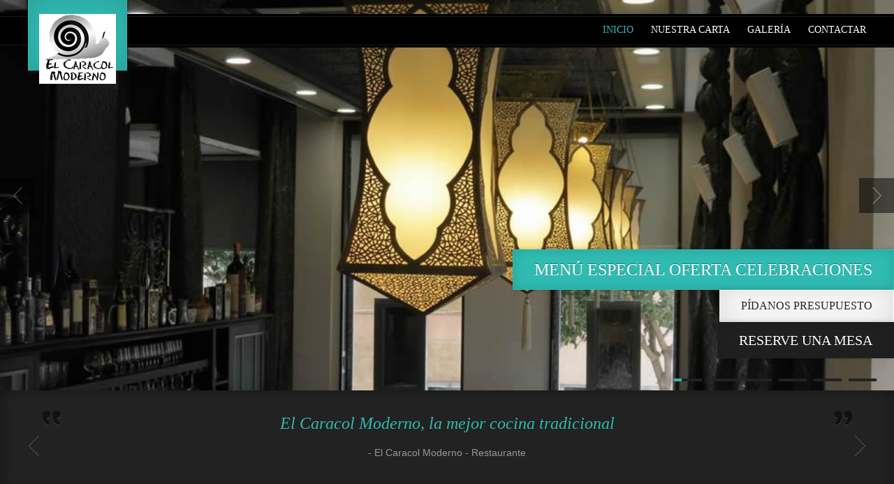

--- FILE ---
content_type: text/html; charset=UTF-8
request_url: https://caracolmoderno.com/
body_size: 2947
content:
<!doctype html>
<html>

<head>

	<html class="no-js" dir="ltr" lang="es"> 

	<meta http-equiv="content-type" content="text/html;charset=UTF-8">
	<title>El Caracol Moderno &lsaquo; Restaurante</title>
	<meta name="viewport" content="width=device-width, initial-scale=1.0">
	<meta name="keywords" content="caracol, moderno, caracolmoderno, melilla, restaurante, carnes, pescados, arabe, comida" />
    <meta name="description" content="Restaurante Caracol Moderno" />
	<meta name="author" content="EstilosMac">
	
	<!--[if lt IE 9]>
      <script src="js/html5shiv.js"></script>
    <![endif]-->

	<link href="css/grid.css" rel="stylesheet" type="text/css">
	<link href="css/base.css" rel="stylesheet" type="text/css">
	<link href="css/adv.css" rel="stylesheet" type="text/css">
	<link href="css/fwslider.css" rel="stylesheet" type="text/css">
	<link href="css/responsive-carousel.css" rel="stylesheet" type="text/css">
	<link href="css/responsive-carousel.slide.css" rel="stylesheet" type="text/css">
	<link rel="shortcut icon" href="favicon.ico" />
	<!-- Google Fonts -->
	<link href='http://fonts.googleapis.com/css?family=PT+Sans:400,700' rel='stylesheet' type='text/css'>
	<link href='http://fonts.googleapis.com/css?family=PT+Serif:400,400italic' rel='stylesheet' type='text/css'>
	<link href='http://fonts.googleapis.com/css?family=Playfair+Display+SC' rel='stylesheet' type='text/css'>

    <script src="ajax.googleapis.com/ajax/libs/jquery/1.8.2/jquery.min.js"></script>
    <script src="ajax.googleapis.com/ajax/libs/jqueryui/1.9.1/jquery-ui.min.js"></script>
    <script src="js/css3-mediaqueries.js"></script>
    <script src="js/fwslider.js"></script>
	<script src="js/responsive-carousel.js"></script>
	<script src="js/responsive-carousel.touch.js"></script>
	<script src="js/responsive-carousel.drag.js"></script>
	<script src="js/responsive-carousel.autoplay.js"></script>
	<script src="js/settings-home.js"></script>

	<!-- contraseña --
<script>

pass1="caracol";
password=prompt('Necesitas autorización para continuar.');

if (password==pass1) {alert('La contraseña es correcta.')}
else {alert('Contraseña incorrecta.'); window.location="http://estilosmac.com/"}

</script>
<!-- fin de contraseña -->
	
</head>

<body class="home">

	<header>
	
		<div class="nav-bar">
			<div class="nav-inside">
			</div>
		</div>
		
						﻿<div class="wrapper">
		
			<!-- ******** LOGO START ******** -->
			<div class="logo">
				<img src="images/logos/caracol2.png">
				
				<a href="index.php"></a>
			</div>
			<!-- ******** LOGO END ******** -->
		
			<!-- ******** NAVIGATION START ******** -->
			<nav class="main">
				<ul>
					<li class="active"><a href="index.php">Inicio</a></li>
					<li><a href="#">Nuestra Carta</a>
						<ul>
							<li><a href="sopasyentrantes.php">Sopas &amp; Entrantes</a></li>
							<li><a href="aperitivos.php">Aperitivos</a></li>
							<li><a href="especialidadesarabes.php">Especialidades Árabes</a></li>
							<li><a href="platosprincipales.php">Platos Principales</a></li>
							<li><a href="postres.php">Postres</a></li>
						</ul>
					</li>
					<li><a href="galeria.php">Galería</a></li>
					<li><a href="contactar.php">Contactar</a></li>
				</ul>
			</nav>
			
			<button class="nav-trigger">Navegación</button>
			
			<!-- ******** NAVIGATION END ******** -->
		
		</div>
		<!-- ******** FULL WIDTH SLIDER START ******** -->
		<div id="fwslider">
			<div class="slider_container">
	
				<div class="slide"> 
					<img src="imagenes/slider/caracol_1.jpg" />
					<div class="slide_content">
						<div class="slide_content_wrap">
							<h4 class="title">Menú Especial Oferta Celebraciones</h4>
							<p class="description">Pídanos presupuesto</p>
							<a class="readmore" href="contactar.php">Reserve una Mesa</a>
						</div>
					</div>
				</div>

				<div class="slide"> 
					<img src="imagenes/slider/caracol_2.jpg" />
					<div class="slide_content">
						<div class="slide_content_wrap">
							<h4 class="title">Cena romántica para dos</h4>
							<p class="description">Le sorprenderemos</p>
							<a class="readmore" href="contactar.php">Reserve una Mesa</a>
						</div>
					</div>
				</div>
						
				<div class="slide"> 
					<img src="imagenes/slider/caracol_3.jpg" />
					<div class="slide_content">
						<div class="slide_content_wrap">
							<h4 class="title">Comidas de Empresas </h4>
							<p class="description">Nos adaptamos a su presupuesto</p>
							<a class="readmore" href="contactar.php">Reserve una Mesa</a>
						</div>
					</div>
				</div>
				
				<div class="slide"> 
					<img src="imagenes/slider/caracol_4.jpg" />
					<div class="slide_content">
						<div class="slide_content_wrap">
							<h4 class="title">Menú Especial Oferta Celebraciones</h4>
							<p class="description">Pídanos presupuesto</p>
							<a class="readmore" href="contactar.php">Reserve una Mesa</a>
						</div>
					</div>
				</div>

				<div class="slide"> 
					<img src="imagenes/slider/caracol_5.jpg" />
					<div class="slide_content">
						<div class="slide_content_wrap">
							<h4 class="title">Cena romántica para dos</h4>
							<p class="description">Le sorprenderemos</p>
							<a class="readmore" href="contactar.php">Reserve una Mesa</a>
						</div>
					</div>
				</div>
						
				<div class="slide"> 
					<img src="imagenes/slider/caracol_6.jpg" />
					<div class="slide_content">
						<div class="slide_content_wrap">
							<h4 class="title">Comidas de Empresas </h4>
							<p class="description">Nos adaptamos a su presupuesto</p>
							<a class="readmore" href="contactar.php">Reserve una Mesa</a>
						</div>
					</div>
				</div>
				
				

			</div>
			<div class="timers"></div>
			<div class="slidePrev"><span></span></div>
			<div class="slideNext"><span></span></div>
		</div> 
		<!-- ******** FULL WIDTH SLIDER END ******** -->

	</header>
	
	<!-- ******** REVIEWS START ******** -->
	<section class="reviews">
		<div class="wrapper">
			<div class="carousel" data-transition="slide">
				<div>
					<blockquote>El Caracol Moderno, la mejor cocina tradicional</blockquote>
					<p>- El Caracol Moderno - Restaurante</p>
				</div>
				<div>
					<blockquote>Si quieres probar comida tradicional árabe en Melilla este es el sitio ideal. 
				  Tenemos todo tipo de comidas, pescados y carnes, nuestra especialidad es la comida árabe.</blockquote>
					<p>- El Caracol Moderno - Restaurante</p>
				</div>
				<div>
					<blockquote>Es el sitio al que siempre debes traer a tus amigos que deseen probar este tipo de especialidades.</blockquote>
					<p>- El Caracol Moderno - Restaurante</p>
				</div>
			</div>
		</div>
	</section>
	<!-- ******** REVIEWS END ******** -->
	
	<article class="wrapper">
	
	<!-- ******** HIGHLIGHT START ******** -->
		<div class="row">
		
			<div class="span3">
				<div class="padding center">
					<p><img src="images/icon-food.png" alt="Excellent Food" /></p>
					<h3>Bienvenidos</h3>
					<p>Disfruta de nuestros reservados para eventos, cenas de empresas, familiares, cenas romanticas...</p>
				</div>
			</div>
			
			<hr class="line">

			<div class="span3">
				<div class="padding center">
					<p><img src="images/icon-wine.png" alt="Fantastic Wine" /></p>
					<h3><a href="contactar.php">Llámanos y haz tu Reserva</a></h3>
					<p>Haz tu reserva mediante nuestro formulario o llamandonos directamente al 952 67 53 16</p>
				</div>
			</div>
			
			<hr class="line">

			<div class="span3">
				<div class="padding center">
					<p><img src="images/icon-staff.png" alt="Friendly Staff" /></p>
					<h3>Un Lujo a su alcance</h3>
					<p>Infinidad de platos de la máxima calidad. Pescados, mariscos y carnes del día 
						y una amplia carta de postres.</p>
				</div>
			</div>
			
			<hr class="line">

			<div class="span3">
				<div class="padding center">
					<p><img src="images/icon-location.png" alt="Great Location" /></p>
					<h3>Donde Estamos</h3>
					<p>Visítanos, estamos en la Calle de Poeta Salvador Rueda nº 1
						 Teléfono de Reservas 952 67 53 16</p>
				</div>
			</div>
			
		</div>
	<!-- ******** HIGHLIGHT END ******** -->
		
		<div class="row">
			<div class="span12">
				<hr>
			</div>
		</div>
		
	<!-- ******** BLOG START ******** -->
		<div class="row blog">

			<div class="span4">
				<div class="padding center">
					<p><img src="images/photo-dessert.png" alt="Dessert" class="round" /></p>
					<h3><a href="postres.php">Postres</a></h3>
					<h6>El Caracol Moderno - Restaurante</h6>
					<p>En las culturas de todo el mundo, el postre es un plato que normalmente se toma
					al final de una comida, por lo general consiste en alimentos dulces.</p>
				</div>
			</div>
			
			<hr class="line">

			<div class="span4">
				<div class="padding center">
					<p><img src="images/photo-steak.png" alt="Steak" class="round" /></p>
					<h3><a href="platosprincipales.php">Platos Principales</a></h3>
					<h6>El Caracol Moderno - Restaurante</h6>
					<p>Un plato principal es el plato principal en funciones o una comida que consiste
					en varios platos. Por lo general, sigue a los entrantes</p>
				</div>
			</div>

			<hr class="line">

			<div class="span4">
				<div class="padding center">
					<p><img src="images/photo-tomatoes.png" alt="Tomatoes" class="round" /></p>
					<h3><a href="aperitivos.php">Aperitivos</a></h3>
					<h6>El Caracol Moderno - Restaurante</h6>
					<p>Un aperitivo es un plato de primero a pequeña escala de una comida en
					general, por lo general ensaladas o entrantes</p>
				</div>
			</div>

		</div>
	<!-- ******** BLOG END ******** -->
	
	</article>
	
						<footer>
	
		<section class="prefooter">
	
			<div class="row wrapper">
	
				<div class="span4">
					<div class="padding">
						<h3>Donde Estamos</h3>
						
						<address>
							<p>Restaurante El Caracol Moderno<br>
							c/ Poeta Salvador Rueda nº 1</p>
							<p>Teléfono: <a href="tel: +34 952 67 53 16">+ 34 952 67 53 16</a><br>
							Melilla, 52006</p>
						</address>
						
					</div>
				</div>
				
				<hr>
	
				<div class="span4">
					<div class="padding">
						<h3>El Caracol Moderno</h3>
						<!-- Start of Flickr Badge -->
						<div id="flickr_badge_uber_wrapper">
							<p>Inagurado oficialmente el nuevo restaurante 'Caracol Moderno', que sigue ubicándose en el barrio del Hipódromo junto al antiguo local, y que presenta una instalaciones impresionantes. </p>
						</div>
						<!-- End of Flickr Badge -->

					</div>
				</div>
				
				<hr>
	
				<div class="span4">
					<div class="padding">
						<h3>Horario</h3>
						<ul>
							<li><span>Lunes:</span> Cerrado Excepto Festivos y Vísperas</li>
							<li><span>Martes:</span> 13:00 PM - 17:00 PM * 21.00 PM - 01 AM</li>
							<li><span>Miércoles:</span> 13:00 PM - 17:00 PM * 21.00 PM - 01 AM</li>
							<li><span>Jueves:</span> 13:00 PM - 17:00 PM * 21.00 PM - 01 AM</li>
							<li><span>Viernes:</span> 13:00 PM - 17:00 PM * 21.00 PM - 01 AM</li>
							<li><span>Sábados:</span> 13:00 PM - 17:00 PM * 21.00 PM - 01 AM</li>
							<li><span>Domingos:</span> 13:00 PM - 17:00 PM * 21.00 PM - 01 AM</li>
						</ul>
					</div>
				</div>
	
			</div>
			
		</section>
		
		<section class="credits">
			
			<div class="row wrapper">
	
				<div class="span12 center">
					Copyright &copy; 2012 - El Caracol Moderno. Diseño Web <a href="http://www.estilosmac.com" title="WordPress">EstilosMac</a>
				</div>
	
			</div>
			
		</section>
	
	</footer>
	
	<button class="back-to-top">^</button>	
</body>

</html>


--- FILE ---
content_type: text/css
request_url: https://caracolmoderno.com/css/grid.css
body_size: 325
content:
/* Author: Marcin Banaszek */

.row:before, .row:after {
	content: "";
	display: table;
	line-height: 0;
}

.row:after {
	clear: both;
}

.row {
	margin-bottom: 20px;
	width:960px;
}

.span1, .span2, .span3, .span4, .span5, .span6, .span7, .span8, .span9, .span10, .span11, .span12 {
	float: left;
	margin: 0 10px;
}

.span1 {width: 60px;}
.span2 {width: 140px;}
.span3 {width: 220px;}
.span4 {width: 300px;}
.span5 {width: 380px;}
.span6 {width: 460px;}
.span7 {width: 540px;}
.span8 {width: 620px;}
.span9 {width: 700px;}
.span10 {width: 780px;}
.span11 {width: 860px;}
.span12 {width: 940px;}

.wrapper {
	margin: 0 auto;
	position: relative;
	width: 960px;
}

@media (min-width: 1220px) {
	.row {margin-bottom: 30px; width:1200px;}
	.span1, .span2, .span3, .span4, .span5, .span6, .span7, .span8, .span9, .span10, .span11, .span12 {margin: 0 15px;}
	.span1 {width: 70px;}
	.span2 {width: 170px;}
	.span3 {width: 270px;}
	.span4 {width: 370px;}
	.span5 {width: 470px;}
	.span6 {width: 570px;}
	.span7 {width: 670px;}
	.span8 {width: 770px;}
	.span9 {width: 870px;}
	.span10 {width: 970px;}
	.span11 {width: 1070px;}
	.span12 {width: 1170px;}
	.wrapper {width: 1200px;}
}

@media (max-width: 979px) {
	.row {margin-bottom: 10px; width:720px;}
	.span1, .span2, .span3, .span4, .span5, .span6, .span7, .span8, .span9, .span10, .span11, .span12 {margin: 0 5px;}
	.span1 {width: 50px;}
	.span2 {width: 110px;}
	.span3 {width: 170px;}
	.span4 {width: 230px;}
	.span5 {width: 290px;}
	.span6 {width: 350px;}
	.span7 {width: 410px;}
	.span8 {width: 470px;}
	.span9 {width: 530px;}
	.span10 {width: 590px;}
	.span11 {width: 650px;}
	.span12 {width: 710px;}
	.wrapper {width: 720px;}
}

@media (max-width: 767px) {
	.row {margin-bottom: 20px; width:100%;}
	.span1, .span2, .span3, .span4, .span5, .span6, .span7, .span8, .span9, .span10, .span11, .span12 { display: block; float: none; margin: 10px; width: auto;}
	.wrapper {width: 100%;}
}

--- FILE ---
content_type: text/css
request_url: https://caracolmoderno.com/css/base.css
body_size: 620
content:
/* Author: Marcin Banaszek */

* {
	background: none;
	border: 0;
	line-height: 1.5em;
	list-style: none;
	margin: 0;
	padding: 0;
}

body {
	background: #fff;
	color: #999;
	font-family: "PT Sans", Arial, Helvetica, sans-serif;
	font-size: 14px;
	margin-top:-22px;
}

p {
	margin: 1em 0;
}

img {
	max-width: 100%;
}

img.round {
	border-radius: 3px;
}

hr {
	background: url(../images/ribbon.png) no-repeat center center;
	height: 20px;
}

.center {
	text-align: center;
}

.right {
	text-align: right;
}

header,
footer,
article,
address,
aside,
section {
	display: block;
}

article {
	padding-bottom: 30px;
}

address {
	font-style: normal;
}

blockquote {
	background: url(../images/blockquote-left.png) no-repeat left top, url(../images/blockquote-right.png) no-repeat right top;
	color: #2fbbb2;
	display: block;
	font-family: "PT Serif", Georgia, "Times New Roman", Times, serif;
	font-size: 24px;
	font-style: italic;
	margin: 0 20px;
	padding: 0 50px;
	text-align: center;
}

/* HEADERS
-------------------------------------------------------------------------------------------------------------------*/

h1,h2,h3,h4,h5,h6 {
	font-weight: normal;
	margin: 1em 0;
}

h1 {
	color: #222;
	font-family: "PT Serif", Georgia, "Times New Roman", Times, serif;
	font-size: 214%;
	text-transform: uppercase;
}

h2 {
	color: #222;
	font-family: "PT Serif", Georgia, "Times New Roman", Times, serif;
	font-size: 143%;
	text-transform: uppercase;
}

h3 {
	color: #2fbbb2;
	font-size: 128%;
}

h4 {
	color: #2fbbb2;
	font-size: 114%;
}

h5 {
	color: #2fbbb2;
	font-size: 100%;
}

h6 {
	color: #ccc;
	font-size: 100%;
}

/* LINKS
-------------------------------------------------------------------------------------------------------------------*/

a {
	color: #2fbbb2;
	text-decoration: none;
}

a:hover {
	text-decoration: underline;
}

/* TABLES
-------------------------------------------------------------------------------------------------------------------*/

table {
	border-collapse: collapse;
	margin: 1em 0;
	width: 100%;
}

th, td {
	border: 1px solid #ddd;
	padding: 10px;
}

th {
	background: #222;
	color: #fff;
	text-align: left;
}

tr.odd td {
	background: #f4f4f4;
}

/* LISTS
-------------------------------------------------------------------------------------------------------------------*/

ol, ul, dl {
	margin: 1em 0 1em 20px;
}

ol li {
	list-style: decimal;
	list-style-position: outside;
	margin-left: 20px;
}

ul li {
	background:url(../images/bullet.gif) no-repeat left 6px;
	padding-left: 20px;
}

dt {
	color: #222;
}

dd {
	margin: 0 0 20px 20px;
}

--- FILE ---
content_type: text/css
request_url: https://caracolmoderno.com/css/adv.css
body_size: 2865
content:
.padding {
	padding: 0 10px;
}

hr.line {
	display: none;
}

/* FORM STYLES
-------------------------------------------------------------------------------------------------------------------*/

input[type=text],
input[type=email],
input[type=password],
input[type=date],
input[type=datetime],
textarea {
	background: #fff;
	border: 1px solid #ddd;
	border-radius: 3px;
	box-shadow: inset 0 2px rgba(0,0,0,0.05);
	color: #222;
	font-family: "PT Sans", Verdana, Geneva, sans-serif;
	font-size: 14px;
	padding-bottom: 10px;
	padding-left: 2%;
	padding-right: 2%;
	padding-top: 10px;
	width: 96%;
}

textarea {
	height: 100px;
	padding-left: 1%;
	padding-right: 1%;
	width: 98%;
}

input[type=date],
input[type=datetime] {
	background: #fff url(../images/calendar.png) no-repeat right center;
	cursor: pointer;
}

a.button,
input[type=submit] {
	background: #44c2b9; /* Old browsers */
	background: -moz-linear-gradient(top,  #44c2b9 0%, #2ba9a1 100%); /* FF3.6+ */
	background: -webkit-gradient(linear, left top, left bottom, color-stop(0%,#44c2b9), color-stop(100%,#2ba9a1)); /* Chrome,Safari4+ */
	background: -webkit-linear-gradient(top,  #44c2b9 0%,#2ba9a1 100%); /* Chrome10+,Safari5.1+ */
	background: -o-linear-gradient(top,  #44c2b9 0%,#2ba9a1 100%); /* Opera 11.10+ */
	background: -ms-linear-gradient(top,  #44c2b9 0%,#2ba9a1 100%); /* IE10+ */
	background: linear-gradient(to bottom,  #44c2b9 0%,#2ba9a1 100%); /* W3C */
	filter: progid:DXImageTransform.Microsoft.gradient( startColorstr='#44c2b9', endColorstr='#2ba9a1',GradientType=0 ); /* IE6-9 */
	border: 1px solid #2fbbb2;
	border-radius: 3px;
	color: #fff;
	cursor: pointer;
	display: inline-block;
	font-family: "PT Sans", Verdana, Geneva, sans-serif;
	font-size: 14px;
	padding: 5px 20px;
	text-shadow: 0 -1px 0 rgba(0,0,0,0.2);
	*zoom: 1;
}

a.button:hover,
input[type=submit]:hover {
	background: #2ba9a1; /* Old browsers */
	background: -moz-linear-gradient(top,  #2ba9a1 0%, #44c2b9 100%); /* FF3.6+ */
	background: -webkit-gradient(linear, left top, left bottom, color-stop(0%,#2ba9a1), color-stop(100%,#44c2b9)); /* Chrome,Safari4+ */
	background: -webkit-linear-gradient(top,  #2ba9a1 0%,#44c2b9 100%); /* Chrome10+,Safari5.1+ */
	background: -o-linear-gradient(top,  #2ba9a1 0%,#44c2b9 100%); /* Opera 11.10+ */
	background: -ms-linear-gradient(top,  #2ba9a1 0%,#44c2b9 100%); /* IE10+ */
	background: linear-gradient(to bottom,  #2ba9a1 0%,#44c2b9 100%); /* W3C */
	filter: progid:DXImageTransform.Microsoft.gradient( startColorstr='#2ba9a1', endColorstr='#44c2b9',GradientType=0 ); /* IE6-9 */
	text-decoration: none;
}

.placeholder {
	color: #aaa;
}

/* TABLES
-------------------------------------------------------------------------------------------------------------------*/

.horizontal-borders th,
.horizontal-borders td {
	border-left: 0;
	border-right: 0;
}

.no-borders th,
.no-borders td {
	border: 0;
}

/* BLOG
-------------------------------------------------------------------------------------------------------------------*/

.blog h3 {
	margin-bottom: 0;
}

.blog h6 {
	margin-top: 0;
}

.comment {
	border-top: 1px dotted #ddd;
	padding: 30px 0 0;
}

.comment h3 {
	margin: 0;
}

.comment h6 {
	margin-top: 0;
}

.comment a.button {
	float: right;
}

/* NAVIGATION
-------------------------------------------------------------------------------------------------------------------*/

.nav-bar {
	background:transparent;
	background: #000;
	filter:progid:DXImageTransform.Microsoft.gradient(startColorstr=#7f000000,endColorstr=#7f000000);
	padding: 3px 0;
	position: absolute;
	top: 20px;
	width: 100%;
	z-index: 1000;
	zoom: 1;
}

.nav-inside {
	border-bottom: 1px solid rgba(255,255,255,0.1);
	border-top: 1px solid rgba(255,255,255,0.1);
	height: 40px;
	width: 100%;
}

nav.main {
	display: block;
	font-family: "PT Serif", Georgia, "Times New Roman", Times, serif;
	font-size: 14px;
	position: absolute;
	right: 0;
	text-transform: uppercase;
	top: 20px;
	z-index: 2000;
}

nav.main ul {
	float: right;
	margin: 0;
}

nav.main ul li {
	background: none;
	float: left;
	margin: 0 0 0 25px;
	padding: 0;
	position: relative;
}

nav.main ul li a {
	color: #fff;
	display: block;
	padding: 13px 0;
	text-shadow: 0 1px 0 rgba(0,0,0,0.3);
}

nav.main ul li a:hover,
nav.main ul li.active a {
	color: #2fbbb2;
	text-decoration: none;
}

.nav-trigger {
	background: rgba(0,0,0,0.05) url(../images/menu.gif) no-repeat 10px 10px;
	border: 0;
	border-radius: 3px;
	cursor: pointer;
	display: none;
	height: 35px;
	padding: 10px;
	position: absolute;
	right: 20px;
	text-indent: -9999px;
	top: 20px;
	width: 40px;
	z-index: 2000;
}

/* DROPDOWN NAVIGATION
-------------------------------------------------------------------------------------------------------------------*/

nav.main ul li ul {
	background: #44c2b9; /* Old browsers */
	background: -moz-linear-gradient(top,  #44c2b9 0%, #2ba9a1 100%); /* FF3.6+ */
	background: -webkit-gradient(linear, left top, left bottom, color-stop(0%,#44c2b9), color-stop(100%,#2ba9a1)); /* Chrome,Safari4+ */
	background: -webkit-linear-gradient(top,  #44c2b9 0%,#2ba9a1 100%); /* Chrome10+,Safari5.1+ */
	background: -o-linear-gradient(top,  #44c2b9 0%,#2ba9a1 100%); /* Opera 11.10+ */
	background: -ms-linear-gradient(top,  #44c2b9 0%,#2ba9a1 100%); /* IE10+ */
	background: linear-gradient(to bottom,  #44c2b9 0%,#2ba9a1 100%); /* W3C */
	filter: progid:DXImageTransform.Microsoft.gradient( startColorstr='#44c2b9', endColorstr='#2ba9a1',GradientType=0 ); /* IE6-9 */
	border: 0;
	border-radius: 3px;
	box-shadow: 0 2px 5px rgba(0,0,0,0.2);
	display: none;
	left: -20px;
	position: absolute;
	top: 90%;
	width: 200px;
}

nav.main ul li ul li {
	margin: 0;
	width: 100%;
}

nav.main ul li ul li a,
nav.main ul li.active ul li a {
	border-bottom: 1px solid rgba(255,255,255,0.2);
	color: #fff;
	font-family: "PT Sans", Arial, Helvetica, sans-serif;
	padding: 10px 20px;
	text-transform: none;
}

nav.main ul li ul li.last a {
	border: 0;
}

nav.main ul li ul li a:hover,
nav.main ul li ul li.active a {
	background: rgba(0,0,0,0.1);
	color: #fff;
}

nav.main ul li ul li ul {
	left: 100%;
	top: 0%;
}

/* LOGO
-------------------------------------------------------------------------------------------------------------------*/

.logo {
    background:#2fbbb2;
	border:1px solid #2fbbb2;
	box-shadow: 0 0 5px rgba(0,0,0,0.2), inset 0 0 40px rgba(0,0,0,0.15);
	padding: 20px 0;
	left: 0;
	position: absolute;
	text-align: center;
	top: 0px;
	width: 140px;
	height: 60px;
	z-index: 2000;
}

.logo h2 {
	color: #fff;
	font-family: 'Playfair Display SC', serif;
	font-size: 28px;
	fon 28px;
	margin: 0;
	text-shadow: 0 -1px 0 rgba(0,0,0,0.4);
}

.logo p {
	color: #034742;
	font-size: 10px;
	margin: 0 0 10px 0;
	text-shadow: 0 1px 0 rgba(255,255,255,0.4);
	text-transform: uppercase;
}

.logo a {
	display: block;
	height: 100%;
	left: 0;
	position: absolute;
	top: 0;
	width: 140px;
}

/* REVIEWS
-------------------------------------------------------------------------------------------------------------------*/

.reviews {
	background: #222;
	box-shadow:inset 0 0 20px rgba(0,0,0,0.4);
	margin: -3px 0 30px;
	padding: 30px 0;
	text-align: center;
}

.reviews div {
	background: #222;
}

.reviews blockquote {
	background: url(../images/review-left.png) no-repeat left top, url(../images/review-right.png) no-repeat right top;
	color: #2fbbb2;
	display: block;
	font-family: "PT Serif", Georgia, "Times New Roman", Times, serif;
	font-size: 24px;
	font-style: italic;
	margin: 0 20px;
	padding: 0 50px;
}

.customer-reviews h3 {
	font-family: "PT Serif", Georgia, "Times New Roman", Times, serif;
	font-size: 18px;
	font-style: italic;
	margin-top: 0;
}

.customer-reviews .review {
	color: #222;
	font-family: "PT Serif", Georgia, "Times New Roman", Times, serif;
	font-style: italic;
}

.customer-reviews .stars {
	float: right;
	margin-left: 20px;
}

/* MENU TABLES
-------------------------------------------------------------------------------------------------------------------*/

.menu td {
	border: 0;
	border-bottom: 1px dotted #ddd;
	padding: 10px;
}

.menu span {
	color: #222;
	font-size: 18px;
}

.menu .price {
	color: #2fbbb2;
	font-size: 18px;
	text-align: right;
	white-space: nowrap;
}

/* BLOG
-------------------------------------------------------------------------------------------------------------------*/

.post h2 {
	margin: 0;
}

.post h6 {
	margin-top: 0;
}

.paging a {
	display: inline-block;
	*zoom: 1;
}
.paging ul {
	margin: 0;
}

.paging li {
	background: none;
	display: inline;
	margin: 0;
	padding: 3px 10px;
}

.title {
	margin-bottom: 0;
}

.subtitle {
	margin-top: 0;
}

/* BLOG DROPDOWNS
-------------------------------------------------------------------------------------------------------------------*/

.blog-nav {
	float: right;
	margin-top: 5px;
}

.blog-nav li {
	background: none;
	float: left;
	margin: 0 0 0 20px;
	padding: 0;
	position: relative;
}

.blog-nav li a {
	background: url(../images/arrow-down.gif) no-repeat right center;
	display: block;
	padding: 10px 12px 10px 0;
}

.blog-nav li ul {
	background: #222; /* Old browsers */
	background: -moz-linear-gradient(top,  #1b1b1b 0%, #292929 100%); /* FF3.6+ */
	background: -webkit-gradient(linear, left top, left bottom, color-stop(0%,#1b1b1b), color-stop(100%,#292929)); /* Chrome,Safari4+ */
	background: -webkit-linear-gradient(top,  #1b1b1b 0%,#292929 100%); /* Chrome10+,Safari5.1+ */
	background: -o-linear-gradient(top,  #1b1b1b 0%,#292929 100%); /* Opera 11.10+ */
	background: -ms-linear-gradient(top,  #1b1b1b 0%,#292929 100%); /* IE10+ */
	background: linear-gradient(to bottom,  #1b1b1b 0%,#2ba9a1 100%); /* W3C */
	filter: progid:DXImageTransform.Microsoft.gradient( startColorstr='#1b1b1b', endColorstr='#292929',GradientType=0 ); /* IE6-9 */
	border: 0;
	border-radius: 3px;
	box-shadow: 0 2px 5px rgba(0,0,0,0.2);
	display: none;
	margin: 0;
	right: 0px;
	position: absolute;
	top: 90%;
	width: 200px;
	z-index: 1000;
}

.blog-nav li ul li {
	margin: 0;
	width: 100%;
}

.blog-nav li ul li a,
.blog-nav li.active ul li a {
	background: none;
	border-bottom: 1px solid rgba(255,255,255,0.1);
	color: #fff;
	font-family: "PT Sans", Arial, Helvetica, sans-serif;
	padding: 10px 20px;
	text-transform: none;
}

.blog-nav li ul li.last a {
	border: 0;
}

.blog-nav li ul li a:hover {
	background: rgba(0,0,0,0.1);
	color: #fff;
	text-decoration: none;
}

/* VIDEO
-------------------------------------------------------------------------------------------------------------------*/

.js-video {
	height: 0;
	padding-top: 25px;
	padding-bottom: 67.5%;
	margin-bottom: 10px;
	position: relative;
	overflow: hidden;
}

.js-video.widescreen {
	padding-bottom: 57.25%;
}

.js-video.vimeo {
	padding-top: 0;
}

.js-video embed, .js-video iframe, .js-video object, .js-video video {
	top: 0;
	left: 0;
	width: 100%;
	height: 100%;
	position: absolute;
}

/* GALLERY
-------------------------------------------------------------------------------------------------------------------*/

.gallery ul {
	margin: 0;
}

.gallery ul li {
	background: none;
	padding: 0;
}

.gallery img {
	margin-bottom: 7%;
}

/* ALERT MESSAGE
-------------------------------------------------------------------------------------------------------------------*/

.message {
	background: #f4f4f4;
	display: none;
	padding: 20px;
}

/* TABS
-------------------------------------------------------------------------------------------------------------------*/

.tabs {
	margin: 20px 0;
}

.tab-menu {
	border-bottom: 1px solid #ddd;
	display: block;
	margin: 0;
	text-align: center;
	width: 100%;
}

.tab-menu li {
	background: #f4f4f4;
	border: 1px solid #ddd;
	border-radius: 3px 3px 0 0;
	display: inline-block;
	padding: 0;
	position: relative;
	top: 1px;
	zoom: 1;
	*display: inline;
}

.tab-menu li a {
	color: #222;
	display: block;
	padding: 10px 20px;
}

.tab-menu li a:hover {
	color: #2fbbb2;
	text-decoration: none;
}

.tab-menu li.ui-state-active {
	background: #fff;
	border-bottom: 1px solid #fff;
}

/* ACCORDION
-------------------------------------------------------------------------------------------------------------------*/

.accordion h3 {
	background: url(../images/plus.gif) no-repeat left 4px;
	border-bottom: 1px solid #ddd;
	cursor: pointer;
	padding: 0 0 0.5em 29px;
}

.accordion h3.ui-state-active {
	background: url(../images/minus.gif) no-repeat left 4px;
}

/* FOOTER
-------------------------------------------------------------------------------------------------------------------*/

footer {
	background: #222;
	box-shadow:inset 0 10px 10px rgba(0,0,0,0.4);
}

footer .row {
	margin-bottom: 0;
}

footer a {
	color: #fff;
}

footer hr {
	display: none;
}

.credits {
	background: rgba(0,0,0,0.2);
	border-top: 1px solid rgba(255,255,255,0.1);
	padding: 20px 0;
}

.prefooter {
	padding: 10px 0 30px;
}

.prefooter ul {
	margin: 0;
}

.prefooter li {
	background: none;
	color: #fff;
	margin: 0;
	padding: 0;
}

.prefooter li span {
	color: #999;
	display: inline-block;
	width: 90px;
	*zoom: 1;
}

.back-to-top {
	background: #2fbab1;
	border: 1px solid #2fbab1;
	border-radius: 50%;
	bottom: 20px;
	box-shadow: inset 0 0 20px rgba(0,0,0,0.2);
	color: #fff;
	cursor: pointer;
	font-family: Verdana, Geneva, sans-serif;
	font-size: 24px;
	font-weight: bold;
	opacity: 0;
	padding: 13px 10px 8px;
	position: fixed;
	right: 20px;
	text-align: center;
	text-shadow: 0 -1px 0 rgba(0,0,0,0.4);
	width: 59px;
	z-index: 2000;
}

.back-to-top:hover {
	opacity: 1 !important;
}

/* SOCIAL NETWORKS
-------------------------------------------------------------------------------------------------------------------*/

.social-networks a {
	display: inline-block;
	height: 26px;
	margin-right: 5px;
	text-indent: -9999px;
	width: 26px;
	*zoom: 1;
}

.social-networks {
	margin: 1.5em 0;
}

.social-networks a.facebook {
	background: url(../images/icon-white-facebook.png) no-repeat left top;
}

.social-networks a.twitter {
	background: url(../images/icon-white-twitter.png) no-repeat left top;
}

.social-networks a.linkedin {
	background: url(../images/icon-white-linkedin.png) no-repeat left top;
}

.social-networks a.youtube {
	background: url(../images/icon-white-youtube.png) no-repeat left top;
}

.social-networks a.flickr {
	background: url(../images/icon-white-flickr.png) no-repeat left top;
}

/* FLICKR BADGE
-------------------------------------------------------------------------------------------------------------------*/

#flickr_badge_uber_wrapper {
	width:100%;
}

#flickr_badge_wrapper {
	padding:0;
}

.flickr_badge_image {
	display: inline-block;
	margin:0 10px 5px 0;
	width:20%;
	*zoom: 1;
}

.flickr_badge_image img {
	border: 0 !important;
	border-radius: 3px;
	height: auto;
	width: 100%;
}


/* MOBILE STYLES
-------------------------------------------------------------------------------------------------------------------*/

@media (max-width: 979px) {

	header .wrapper {
		width: 100%;
	}
	
	.logo {
		position: relative;
		text-align: left;
		width: 100%;
	}
	
	.logo h2,
	.logo p {
		margin-left: 20px;
	}
		
	/* Navigation
	--------------------------------------------------------------*/
	
	nav.main {
		background: #222;
		box-shadow:inset 0 0 20px rgba(0,0,0,0.4);
		display:none;
		left: 0;
		padding: 20px 0;
		position: relative;
		top: 0;
		width: 100%;
	}
	
	nav.main ul {
		float: none;
	}
	
	nav.main ul li {
		float: none;
		margin: 0;
	}
	
	nav.main ul li a {
		padding: 5px 20px;
	}

	.nav-trigger {
		display: block;
	}
		
	/* Dropdown Navigation
	--------------------------------------------------------------*/
	
	nav.main ul li ul {
		background: none;
		border: 0;
		border-radius: 0;
		box-shadow: none;
		display: block;
		left: 0;
		margin-left: 20px;
		position: relative;
		top: 0;
	}
	
	nav.main ul li ul li a {
		border: 0;
		color: #2fbbb2;
	}
	
	nav.main ul li ul li a:hover {
		background: none;
		color: #fff;
	}
	
	nav.main ul li ul li ul {
		left: 0;
		top: 0;
	}
}

@media (max-width: 767px) {
	
	body {
		overflow-x: hidden;
	}
	
	blockquote {
		font-size: 16px;
	}

	hr.line {
		background: none;
		border-top: 1px solid rgba(0,0,0,0.15);
		display: block;
		height: 0;
		margin: 30px 0;
	}
		
	/* Menu Tables
	--------------------------------------------------------------*/
	
	.menu span {
		display: block;
		width: 100%;
	}
	
	.customer-reviews .span2 {
		text-align: center;
	}

	/* BLOG
	-------------------------------------------------------------------------------------------------------------------*/
	
	.post,
	.paging,
	.paging .right {
		text-align: center;
	}
	
	form .row {
		margin: 0;
	}
	
	/* Footer
	--------------------------------------------------------------*/
	
	footer {
		text-align:center;
	}
	
	footer hr {
		background: none;
		border-top: 1px solid rgba(255,255,255,0.1);
		display: block;
		height: 0;
		margin: 20px 0;
	}

}

--- FILE ---
content_type: text/css
request_url: https://caracolmoderno.com/css/fwslider.css
body_size: 880
content:
/*------------------------------------------------------------------------

        Name: Full Width Slider 2.0
        Design and Develpment: eightyclouds
        Author URI: http://www.eightyclouds.com
        Version: 1.0

--------------------------------------------------------------------------

   01. CSS Reset
   02. Slider Styles
   03. Media Query Max Width 1300, Min Width 720
   04. Media Query Max Width 719
   
*/

/* ------------------------------- 2. Slider Styles ------------------------------- */

#fwslider {
	overflow: hidden;
    position: relative;
    width:100%;
	line-height:100%;
}


#fwslider h4,
#fwslider p,
#fwslider img {
	margin:0;
}

#fwslider .slider_container {
}

#fwslider .slide {
    display: none;
    left:0;
	line-height:100%;
    position: absolute;
    top:0;
    width:100%;
    z-index: 0;
}

#fwslider .slide img {
    width:100%;
}

#fwslider .slidePrev {
    background:#000;
    width:50px;
    height:50px;
    position: absolute;
    top:50%;
    left:-50px;
    opacity:0.5;
    z-index: 10;
}

#fwslider .slidePrev span {
    background-image:url("../images/left_arrow.png");
    width:50px;
    height:50px;
    float:left;
    background-position: 50% 50%;
    background-repeat: no-repeat;
    cursor: pointer;
}

#fwslider .slideNext {
    background:#000;
    width:50px;
    height:50px;
    position: absolute;
    top:50%;
    right:-50px;
    opacity:0.5;
    z-index: 10;
}

#fwslider .slideNext span {
    background-image:url("../images/right_arrow.png");
    width:50px;
    height:50px;
    float:left;
    background-position: 50% 50%;
    background-repeat: no-repeat;
    cursor: pointer;
}

#fwslider .timers {
    height:4px;
    position: absolute;
    bottom:15px;
    right:0;
    z-index: 3;
}

#fwslider .timer {
    height:4px;
    width:40px;
    background-color: #222;
    float:left;
    margin-right: 10px;
}

#fwslider .progress {
    height:4px;
    width:0%;
    background-color: #2fbbb2;
    float:left;
}

#fwslider .slide_content {
    top:0;
    left:0;
    position: absolute;
    width:100%;
    height:100%;
}

.home #fwslider .slide_content_wrap { /* Slider Text Content Container Style */
    max-width:1280px;
    margin:28% auto;
}

.inner #fwslider .slide_content_wrap { /* Slider Text Content Container Style */
	display: none;
}

#fwslider .title {  /* Slider Title Style */
    background:#2fbbb2;
	border:1px solid #2fbbb2;
	box-shadow: 0 0 5px rgba(0,0,0,0.2), inset 0 0 15px rgba(0,0,0,0.15);
    color:#fff;
    float:right;
    font-family: "PT Serif", Georgia, "Times New Roman", Times, serif;
    font-size:30px;
    opacity: 0;
    padding:10px 30px;
	text-shadow: 0 -1px 0 rgba(0,0,0,0.4);
	text-transform:uppercase;
}

#fwslider .description { /* Slider Description Style */
    background:#fff;
	border:1px solid #fff;
	box-shadow: 0 0 5px rgba(0,0,0,0.2), inset 0 0 40px rgba(0,0,0,0.15);
    clear:both;
    color:#222;
    float:right;
    font-family: "PT Serif", Georgia, "Times New Roman", Times, serif;
    font-size:20px;
    opacity: 0;
    padding:10px 30px;
	text-shadow: 0 1px 0 #fff;
	text-transform:uppercase;
}

#fwslider .readmore { /* Slider Read More button Style */
    background:#222;
	border:1px solid #222;
	box-shadow: 0 0 5px rgba(0,0,0,0.2), inset 0 0 40px rgba(0,0,0,0.2);
    clear:both;
    color:#fff;
    float:right;
    font-family: "PT Serif", Georgia, "Times New Roman", Times, serif;
    font-size:20px;
    opacity: 0;
    padding:10px 30px;
	text-shadow: 0 -1px 0 rgba(0,0,0,0.4);
	text-transform:uppercase;
}

#fwslider .readmore:hover {
    color:#2fbbb2;
	text-decoration:none;
}

/* ------------------------------- 3. Media Query Max Width 1300, Min Width 720 ------------------------------- */



@media only screen and (min-width:720px) and (max-width: 1300px) {

    #fwslider .slide_content_wrap { margin-right:30px; margin-top:30%;}
    #fwslider .title { font-size:24px; }
    #fwslider .description {  font-size:16px;}

}

/* ------------------------------- 4. Media Query Max Width 719 ------------------------------- */

@media only screen and (max-width:719px) {

    #fwslider .slide_content_wrap { display:none; }
    #fwslider .timers { display:none; }
    #fwslider .slide_content {cursor: pointer;}

}

--- FILE ---
content_type: text/css
request_url: https://caracolmoderno.com/css/responsive-carousel.slide.css
body_size: 487
content:
/*
 * responsive-carousel
 * https://github.com/filamentgroup/responsive-carousel
 *
 * Copyright (c) 2012 Filament Group, Inc.
 * Licensed under the MIT, GPL licenses.
*/
.carousel-slide {
	position: relative;
	overflow: hidden;
	-webkit-transform: translate3d(0, 0, 0);
	-moz-transform: translate3d(0, 0, 0);
	-ms-transform: translate3d(0, 0, 0);
	-o-transform: translate3d(0, 0, 0);
	transform: translate3d(0, 0, 0);
}
.carousel-slide .carousel-item {
	position: absolute;
	left: 100%;
	top: 0;
	width: 100%; /* necessary for non-active slides */
	display: block; /* overrides basic carousel styles */
	z-index: 1;
	-webkit-transition: left .7s ease;
	-moz-transition: left .7s ease;
	-ms-transition: left .7s ease;
	-o-transition: left .7s ease;
	transition: left .7s ease;
}
.carousel-no-transition .carousel-item {
	-webkit-transition: none;
	-moz-transition: none;
	-ms-transition: none;
	-o-transition: none;
	transition: none;
}
.carousel-slide .carousel-active {
	left: 0;
	position: relative;
	z-index: 2;
}
.carousel-slide .carousel-in {
	left: 0;
}
.carousel-slide-reverse .carousel-out {
	left: 100%;
}
.carousel-slide .carousel-out,
.carousel-slide-reverse .carousel-in {
	left: -100%;
}
.carousel-slide-reverse .carousel-item {
	-webkit-transition: left .1s ease;
	-moz-transition: left .1s ease;
	-ms-transition: left .1s ease;
	-o-transition: left .1s ease;
	transition: left .1s ease;
}
.carousel-slide-reverse .carousel-active {
	left: 0;
}

.carousel-nav {
	background: none;
	position: absolute;
	top: 20px;
	width: 100%;
	z-index: 1000;
}

.carousel-nav .prev,
.carousel-nav .next {
	display: block;
	height: 20px;
	opacity: 0.2;
	position: absolute;
	text-indent: -9999px;
	top: 20px;
	transform: rotate(45deg);
	-ms-transform: rotate(45deg); /* IE 9 */
	-webkit-transform: rotate(45deg); /* Safari and Chrome */
	-o-transform: rotate(45deg); /* Opera */
	-moz-transform: rotate(45deg); /* Firefox */
	width: 20px;
}

.carousel-nav .prev:hover,
.carousel-nav .next:hover {
	opacity: 1;
}

.carousel-nav .prev {
	border-bottom: 1px solid #fff;
	border-left: 1px solid #fff;
	left: 5px;
}

.carousel-nav .next {
	border-right: 1px solid #fff;
	border-top: 1px solid #fff;
	right: 5px;
}

--- FILE ---
content_type: application/javascript
request_url: https://caracolmoderno.com/js/responsive-carousel.touch.js
body_size: 713
content:
/*
 * responsive-carousel touch drag extension
 * https://github.com/filamentgroup/responsive-carousel
 *
 * Copyright (c) 2012 Filament Group, Inc.
 * Licensed under the MIT, GPL licenses.
 */

(function($) {
	
	var pluginName = "carousel",
		initSelector = "." + pluginName,
		noTrans = pluginName + "-no-transition",
		// UA is needed to determine whether to return true or false during touchmove (only iOS handles true gracefully)
		iOS = /iPhone|iPad|iPod/.test( navigator.platform ) && navigator.userAgent.indexOf( "AppleWebKit" ) > -1,
		touchMethods = {
			_dragBehavior: function(){
				var $self = $( this ),
					origin,
					data = {},
					xPerc,
					yPerc,
					setData = function( e ){
						
						var touches = e.touches || e.originalEvent.touches,
							$elem = $( e.target ).closest( initSelector );
						
						if( e.type === "touchstart" ){
							origin = { 
								x : touches[ 0 ].pageX,
								y: touches[ 0 ].pageY
							};
						}

						if( touches[ 0 ] && touches[ 0 ].pageX ){
							data.touches = touches;
							data.deltaX = touches[ 0 ].pageX - origin.x;
							data.deltaY = touches[ 0 ].pageY - origin.y;
							data.w = $elem.width();
							data.h = $elem.height();
							data.xPercent = data.deltaX / data.w;
							data.yPercent = data.deltaY / data.h;
							data.srcEvent = e;
						}

					},
					emitEvents = function( e ){
						setData( e );
						$( e.target ).closest( initSelector ).trigger( "drag" + e.type.split( "touch" )[ 1], data );
					};

				$( this )
					.bind( "touchstart", function( e ){
						$( this ).addClass( noTrans );
						emitEvents( e );
					} )
					.bind( "touchmove", function( e ){
						setData( e );
						emitEvents( e );
						if( !iOS ){
							e.preventDefault();
							window.scrollBy( 0, -data.deltaY );
						}					
					} )
					.bind( "touchend", function( e ){
						$( this ).removeClass( noTrans );
						emitEvents( e );
					} );
					
					
			}
		};
			
	// add methods
	$.extend( $.fn[ pluginName ].prototype, touchMethods ); 
	
	// DOM-ready auto-init
	$( initSelector ).live( "create." + pluginName, function(){
		$( this )[ pluginName ]( "_dragBehavior" );
	} );

}(jQuery));

--- FILE ---
content_type: application/javascript
request_url: https://caracolmoderno.com/js/fwslider.js
body_size: 1270
content:
function fwslider(){
    var glob = {
        cs : 0,
        pause: 6000,
        duration: 750
    }
    
    this.init = function(params){
        
        if (params.duration) {
            glob.duration = parseInt(params.duration,10);
        }
        
        if (params.pause) {
            glob.pause = parseInt(params.pause,10);
        }
        
        /* Init */
        content.init();
        display.bindControls();
        controls.bindControls();
    }
    
    var display = {
        /* Resize function */
        resize: function(){
            $("#fwslider").css({height: $("#fwslider .slide").height()});
            controls.position();
        },
        
        /* Bind resize listener */
        bindControls: function(){
            $(window).resize(function(){
                display.resize()
            });
        }
    }
    
    var controls = {
        /* Adjust buttons position */
        position: function(){
            $("#fwslider .slidePrev, #fwslider .slideNext").css({
                top: $("#fwslider").height() / 2 - $("#fwslider .slideNext").height() / 2
            });
            
            $("#fwslider .slidePrev").css({left:0});
            $("#fwslider .slideNext").css({right:0});
        },
        
        /* Bind button controls */
        bindControls : function(){
            
            /* Hover effect */
            $("#fwslider .slidePrev, #fwslider .slideNext").on("mouseover", function(){
                $(this).animate({
                    opacity:1
                },{
                    queue:false, 
                    duration:1000,
                    easing:"easeOutCubic"
                });
            });
            
            /* Hover effect - mouseout */
            $("#fwslider .slidePrev, #fwslider .slideNext").on("mouseout", function(){
                $(this).animate({
                    opacity:0.5
                },{
                    queue:false, 
                    duration:1000,
                    easing:"easeOutCubic"
                });
            });
            
            /* Next Button */
            $("#fwslider .slideNext").on("click", function(){
                if ($("#fwslider .slide").is(":animated")) return; 
                
                if ($("#fwslider .slide:eq("+(glob.cs+1)+")").length <= 0) {
                    glob.cs = 0;
                    
                    $("#fwslider .timers .timer .progress").stop();
                    
                    $("#fwslider .timers .timer:last .progress").animate({
                        width:"100%"
                    },{
                        queue:false,
                        duration:glob.duration,
                        easing:"easeOutCubic",
                        complete: function(){
                            $("#fwslider .timers .timer .progress").css({
                                width:"0%"
                            });
                        }
                    });
                } else {
                    glob.cs++;
                    
                    $("#fwslider .timers .timer .progress").stop();
                    $("#fwslider .timers .timer:lt("+glob.cs+") .progress").animate({
                        width:"100%"
                    },{
                        queue:false,
                        duration:glob.duration,
                        easing:"easeOutCubic"
                    });
                    
                }
                content.show();
            });
            
            /* Previous Button */
            $("#fwslider .slidePrev").on("click", function(){
                if ($("#fwslider .slide").is(":animated")) return; 
                
                if (glob.cs <= 0) {
                    glob.cs = $("#fwslider .slide").index();
                    
                    $("#fwslider .timers .timer .progress").stop();
                    $("#fwslider .timers .timer .progress").css({
                        width:"100%"
                    });
                     $("#fwslider .timers .timer:last .progress").animate({
                        width:"0%"
                    },{
                        queue:false,
                        duration:glob.duration,
                        easing:"easeOutCubic"
                    });
                    
                } else {
                    glob.cs--;
                    
                    $("#fwslider .timers .timer .progress").stop();
                    $("#fwslider .timers .timer:gt("+glob.cs+") .progress").css({
                        width:"0%"
                    });
                    $("#fwslider .timers .timer:eq("+glob.cs+") .progress").animate({
                        width:"0%"
                    },{
                        queue:false,
                        duration:glob.duration,
                        easing:"easeOutCubic"
                    });
                }
                content.show();
            });
        }
    }
    
    var content = {
        init: function(){
            /* First run content adjustment */
            
            for (var i = 0; i < $("#fwslider .slide").length; i++){
                $('<div class="timer"><div class="progress"></div></div>').appendTo("#fwslider .timers");
            }
            
            $("#fwslider .timers").css({
                width: ($("#fwslider .timers .timer").length + 1) * 45
            });
            
            $("#fwslider .slide:eq("+glob.cs+")").fadeIn({
                duration:500, 
                easing: "swing"
            });
            
            $("#fwslider").animate({
                height: $("#fwslider .slide:first img").height()
            },{
                queue:false,
                duration:500, 
                easing: "easeInOutExpo", 
                complete: function(){
                    $("#fwslider .slidePrev").animate({
                        left:0
                    },{
                        queue:false,
                        duration:1000, 
                        easing:"easeOutCubic"
                    });
                    
                    $("#fwslider .slideNext").animate({
                        right:0
                    },{
                        queue:false,
                        duration:1000, 
                        easing:"easeOutCubic"
                    });
                    
                    content.showText();
                    controls.position();
                    display.resize();
                    auto.run();
                    auto.focus();
                }
            });
        },
        
        show: function(){
            /* Show slide */
            
            content.hideText();
            
            $("#fwslider .slide:eq("+glob.cs+")").css({
                opacity:0,
                zIndex:2
            }).show().animate({
                opacity:1
            },{
                queue:false,
                duration: glob.duration, 
                easing: "swing", 
                complete: function(){
                    $("#fwslider .slide:lt("+glob.cs+"), #fwslider .slide:gt("+glob.cs+")").css({
                        zIndex:0
                    }).hide();
                   
                    $("#fwslider .slide:eq("+glob.cs+")").css({
                        zIndex:1
                    });
                    content.showText();
                    auto.run();
                }
            });
        },
        
        showText: function(){
            /* Show slide text */
            
             $("#fwslider .slide:eq("+glob.cs+") .title").animate({
                opacity:1
            },{
                queue:false,
                duration:300,
                easing:"swing"
            });
            
            setTimeout(function(){
                $("#fwslider .slide:eq("+glob.cs+") .description").animate({
                    opacity:1
                },{
                    queue:false,
                    duration:300,
                    easing:"swing"
                });
            },150)
            
            setTimeout(function(){
                $("#fwslider .slide:eq("+glob.cs+") .readmore").animate({
                    opacity:1
                },{
                    queue:false,
                    duration:300,
                    easing:"swing"
                });
            },300)
            
            
        },
        hideText: function(){
            /* Hide slide text */
            
            $("#fwslider .slide .title").animate({
                opacity:0
            },{
                queue:false,
                duration:300,
                easing:"swing"
            });
            
            setTimeout(function(){
                $("#fwslider .slide .description").animate({
                    opacity:0
                },{
                    queue:false,
                    duration:300,
                    easing:"swing"
                });
            },150)
            
            setTimeout(function(){
                $("#fwslider .slide .readmore").animate({
                    opacity:0
                },{
                    queue:false,
                    duration:300,
                    easing:"swing"
                });
            },300)
            
            
        }
    }
    
    var auto = {
        /* Run timer */
        run: function(){
            $("#fwslider .timer:eq("+glob.cs+") .progress").animate({
                width:"100%" 
            },{
                queue:false,
                duration: (glob.pause - (glob.pause/100)*((($("#fwslider .timer:eq("+glob.cs+") .progress").width() / $("#fwslider .timer:eq("+glob.cs+")").width()) * 100))), 
                easing:"linear", 
                complete: function(){
                    $("#fwslider .slideNext").trigger("click");
                }
            });
        },
        
        /* Stop on focus */
        focus: function(){
            $("#fwslider .slide_content").on("mouseover", function(){
                if ($("#fwslider .slide").is(":animated")) return;
                $("#fwslider .timer .progress").stop();
            });
            
            $("#fwslider .slide_content").on("mouseleave", function(){
                if ($("#fwslider .slide").is(":animated")) return;
                auto.run();
            });
        }
    }
}

--- FILE ---
content_type: application/javascript
request_url: https://caracolmoderno.com/js/responsive-carousel.drag.js
body_size: 585
content:
/*
 * responsive-carousel touch drag transition
 * https://github.com/filamentgroup/responsive-carousel
 *
 * Copyright (c) 2012 Filament Group, Inc.
 * Licensed under the MIT, GPL licenses.
 */

(function($) {
	
	var pluginName = "carousel",
		initSelector = "." + pluginName,
		activeClass = pluginName + "-active",
		itemClass = pluginName + "-item",
		dragThreshold = function( deltaX ){
			return Math.abs( deltaX ) > 4;
		},
		getActiveSlides = function( $carousel, deltaX ){
			var $from = $carousel.find( "." + pluginName + "-active" ),
				activeNum = $from.prevAll().length + 1,
				forward = deltaX < 0,
				nextNum = activeNum + (forward ? 1 : -1),
				$to = $carousel.find( "." + itemClass ).eq( nextNum - 1 );
				
			if( !$to.length ){
				$to = $carousel.find( "." + itemClass )[ forward ? "first" : "last" ]();
			}
			
			return [ $from, $to ];
		};
		
	// Touch handling
	$( initSelector )
		.live( "dragmove", function( e, data ){

			if( !dragThreshold( data.deltaX ) ){
				return;
			}
			var activeSlides = getActiveSlides( $( this ), data.deltaX );
			
			activeSlides[ 0 ].css( "left", data.deltaX + "px" );
			activeSlides[ 1 ].css( "left", data.deltaX < 0 ? data.w + data.deltaX + "px" : -data.w + data.deltaX + "px" );
		} )
		.live( "dragend", function( e, data ){
			if( !dragThreshold( data.deltaX ) ){
				return;
			}
			var activeSlides = getActiveSlides( $( this ), data.deltaX ),
				newSlide = Math.abs( data.deltaX ) > 45;
			
			$( this ).one( navigator.userAgent.indexOf( "AppleWebKit" ) ? "webkitTransitionEnd" : "transitionEnd", function(){
				activeSlides[ 0 ].add( activeSlides[ 1 ] ).css( "left", "" );
			});			
				
			if( newSlide ){
				activeSlides[ 0 ].removeClass( activeClass ).css( "left", data.deltaX > 0 ? data.w  + "px" : -data.w  + "px" );
				activeSlides[ 1 ].addClass( activeClass ).css( "left", 0 );
			}
			else {
				activeSlides[ 0 ].css( "left", 0);
				activeSlides[ 1 ].css( "left", data.deltaX > 0 ? -data.w  + "px" : data.w  + "px" );	
			}
		} );
		
}(jQuery));

--- FILE ---
content_type: application/javascript
request_url: https://caracolmoderno.com/js/responsive-carousel.js
body_size: 2363
content:
/*! Responsive Carousel - v0.1.0 - 2013-03-12
* https://github.com/filamentgroup/responsive-carousel
* Copyright (c) 2013 Filament Group, Inc.; Licensed MIT, GPL */

/*
 * responsive-carousel
 * https://github.com/filamentgroup/responsive-carousel
 *
 * Copyright (c) 2012 Filament Group, Inc.
 * Licensed under the MIT, GPL licenses.
 */

(function($) {

	var pluginName = "carousel",
		initSelector = "." + pluginName,
		transitionAttr = "data-transition",
		transitioningClass = pluginName + "-transitioning",
		itemClass = pluginName + "-item",
		activeClass = pluginName + "-active",
		inClass = pluginName + "-in",
		outClass = pluginName + "-out",
		navClass =  pluginName + "-nav",
		cssTransitionsSupport = (function(){
			var prefixes = "webkit Moz O Ms".split( " " ),
				supported = false,
				property;

			while( prefixes.length ){
				property = prefixes.shift() + "Transition";

				if ( property in document.documentElement.style !== undefined && property in document.documentElement.style !== false ) {
					supported = true;
					break;
				}
			}
			return supported;
		}()),
		methods = {
			_create: function(){
				$( this )
					.trigger( "beforecreate." + pluginName )
					[ pluginName ]( "_init" )
					[ pluginName ]( "_addNextPrev" )
					.trigger( "create." + pluginName );
			},

			_init: function(){
				var trans = $( this ).attr( transitionAttr );

				if( !trans ){
					cssTransitionsSupport = false;
				}

				return $( this )
					.addClass(
						pluginName +
						" " + ( trans ? pluginName + "-" + trans : "" ) + " "
					)
					.children()
					.addClass( itemClass )
					.first()
					.addClass( activeClass );
			},

			next: function(){
				$( this )[ pluginName ]( "goTo", "+1" );
			},

			prev: function(){
				$( this )[ pluginName ]( "goTo", "-1" );
			},

			goTo: function( num ){

				var $self = $(this),
					trans = $self.attr( transitionAttr ),
					reverseClass = " " + pluginName + "-" + trans + "-reverse";

				// clean up children
				$( this ).find( "." + itemClass ).removeClass( [ outClass, inClass, reverseClass ].join( " " ) );

				var $from = $( this ).find( "." + activeClass ),
					prevs = $from.index(),
					activeNum = ( prevs < 0 ? 0 : prevs ) + 1,
					nextNum = typeof( num ) === "number" ? num : activeNum + parseFloat(num),
					$to = $( this ).find( ".carousel-item" ).eq( nextNum - 1 ),
					reverse = ( typeof( num ) === "string" && !(parseFloat(num)) ) || nextNum > activeNum ? "" : reverseClass;

				if( !$to.length ){
					$to = $( this ).find( "." + itemClass )[ reverse.length ? "last" : "first" ]();
				}

				if( cssTransitionsSupport ){
					$self[ pluginName ]( "_transitionStart", $from, $to, reverse );
				} else {
					$to.addClass( activeClass );
					$self[ pluginName ]( "_transitionEnd", $from, $to, reverse );
				}

				// added to allow pagination to track
				$self.trigger( "goto." + pluginName, $to );
			},

			update: function(){
				$(this).children().not( "." + navClass ).addClass( itemClass );

				return $(this).trigger( "update." + pluginName );
			},

			_transitionStart: function( $from, $to, reverseClass ){
				var $self = $(this);

				$to.one( navigator.userAgent.indexOf( "AppleWebKit" ) > -1 ? "webkitTransitionEnd" : "transitionend otransitionend", function(){
					$self[ pluginName ]( "_transitionEnd", $from, $to, reverseClass );
				});

				$(this).addClass( reverseClass );
				$from.addClass( outClass );
				$to.addClass( inClass );
			},

			_transitionEnd: function( $from, $to, reverseClass ){
				$( this ).removeClass( reverseClass );
				$from.removeClass( outClass + " " + activeClass );
				$to.removeClass( inClass ).addClass( activeClass );
			},

			_bindEventListeners: function(){
				var $elem = $( this )
					.bind( "click", function( e ){
						var targ = $( e.target ).closest( "a[href='#next'],a[href='#prev']" );
						if( targ.length ){
							$elem[ pluginName ]( targ.is( "[href='#next']" ) ? "next" : "prev" );
							e.preventDefault();
						}
					});

				return this;
			},

			_addNextPrev: function(){
				return $( this )
					.append( "<nav class='"+ navClass +"'><a href='#prev' class='prev' aria-hidden='true' title='Previous'>Prev</a><a href='#next' class='next' aria-hidden='true' title='Next'>Next</a></nav>" )
					[ pluginName ]( "_bindEventListeners" );
			},

			destroy: function(){
				// TODO
			}
		};

	// Collection method.
	$.fn[ pluginName ] = function( arrg, a, b, c ) {
		return this.each(function() {

			// if it's a method
			if( arrg && typeof( arrg ) === "string" ){
				return $.fn[ pluginName ].prototype[ arrg ].call( this, a, b, c );
			}

			// don't re-init
			if( $( this ).data( pluginName + "data" ) ){
				return $( this );
			}

			// otherwise, init
			$( this ).data( pluginName + "active", true );
			$.fn[ pluginName ].prototype._create.call( this );
		});
	};
	
	// add methods
	$.extend( $.fn[ pluginName ].prototype, methods ); 

}(jQuery));

/*
 * responsive-carousel touch drag extension
 * https://github.com/filamentgroup/responsive-carousel
 *
 * Copyright (c) 2012 Filament Group, Inc.
 * Licensed under the MIT, GPL licenses.
 */

(function($) {
	
	var pluginName = "carousel",
		initSelector = "." + pluginName,
		noTrans = pluginName + "-no-transition",
		// UA is needed to determine whether to return true or false during touchmove (only iOS handles true gracefully)
		iOS = /iPhone|iPad|iPod/.test( navigator.platform ) && navigator.userAgent.indexOf( "AppleWebKit" ) > -1,
		touchMethods = {
			_dragBehavior: function(){
				var $self = $( this ),
					origin,
					data = {},
					xPerc,
					yPerc,
					setData = function( e ){
						
						var touches = e.touches || e.originalEvent.touches,
							$elem = $( e.target ).closest( initSelector );
						
						if( e.type === "touchstart" ){
							origin = { 
								x : touches[ 0 ].pageX,
								y: touches[ 0 ].pageY
							};
						}

						if( touches[ 0 ] && touches[ 0 ].pageX ){
							data.touches = touches;
							data.deltaX = touches[ 0 ].pageX - origin.x;
							data.deltaY = touches[ 0 ].pageY - origin.y;
							data.w = $elem.width();
							data.h = $elem.height();
							data.xPercent = data.deltaX / data.w;
							data.yPercent = data.deltaY / data.h;
							data.srcEvent = e;
						}

					},
					emitEvents = function( e ){
						setData( e );
						$( e.target ).closest( initSelector ).trigger( "drag" + e.type.split( "touch" )[ 1], data );
					};

				$( this )
					.bind( "touchstart", function( e ){
						$( this ).addClass( noTrans );
						emitEvents( e );
					} )
					.bind( "touchmove", function( e ){
						setData( e );
						emitEvents( e );
						if( !iOS ){
							e.preventDefault();
							window.scrollBy( 0, -data.deltaY );
						}					
					} )
					.bind( "touchend", function( e ){
						$( this ).removeClass( noTrans );
						emitEvents( e );
					} );
					
					
			}
		};
			
	// add methods
	$.extend( $.fn[ pluginName ].prototype, touchMethods ); 
	
	// DOM-ready auto-init
	$( initSelector ).live( "create." + pluginName, function(){
		$( this )[ pluginName ]( "_dragBehavior" );
	} );

}(jQuery));
/*
 * responsive-carousel touch drag transition
 * https://github.com/filamentgroup/responsive-carousel
 *
 * Copyright (c) 2012 Filament Group, Inc.
 * Licensed under the MIT, GPL licenses.
 */

(function($) {
	
	var pluginName = "carousel",
		initSelector = "." + pluginName,
		activeClass = pluginName + "-active",
		itemClass = pluginName + "-item",
		dragThreshold = function( deltaX ){
			return Math.abs( deltaX ) > 4;
		},
		getActiveSlides = function( $carousel, deltaX ){
			var $from = $carousel.find( "." + pluginName + "-active" ),
				activeNum = $from.prevAll().length + 1,
				forward = deltaX < 0,
				nextNum = activeNum + (forward ? 1 : -1),
				$to = $carousel.find( "." + itemClass ).eq( nextNum - 1 );
				
			if( !$to.length ){
				$to = $carousel.find( "." + itemClass )[ forward ? "first" : "last" ]();
			}
			
			return [ $from, $to ];
		};
		
	// Touch handling
	$( initSelector )
		.live( "dragmove", function( e, data ){

			if( !dragThreshold( data.deltaX ) ){
				return;
			}
			var activeSlides = getActiveSlides( $( this ), data.deltaX );
			
			activeSlides[ 0 ].css( "left", data.deltaX + "px" );
			activeSlides[ 1 ].css( "left", data.deltaX < 0 ? data.w + data.deltaX + "px" : -data.w + data.deltaX + "px" );
		} )
		.live( "dragend", function( e, data ){
			if( !dragThreshold( data.deltaX ) ){
				return;
			}
			var activeSlides = getActiveSlides( $( this ), data.deltaX ),
				newSlide = Math.abs( data.deltaX ) > 45;
			
			$( this ).one( navigator.userAgent.indexOf( "AppleWebKit" ) ? "webkitTransitionEnd" : "transitionEnd", function(){
				activeSlides[ 0 ].add( activeSlides[ 1 ] ).css( "left", "" );
			});			
				
			if( newSlide ){
				activeSlides[ 0 ].removeClass( activeClass ).css( "left", data.deltaX > 0 ? data.w  + "px" : -data.w  + "px" );
				activeSlides[ 1 ].addClass( activeClass ).css( "left", 0 );
			}
			else {
				activeSlides[ 0 ].css( "left", 0);
				activeSlides[ 1 ].css( "left", data.deltaX > 0 ? -data.w  + "px" : data.w  + "px" );	
			}
		} );
		
}(jQuery));
/*
 * responsive-carousel auto-init extension
 * https://github.com/filamentgroup/responsive-carousel
 *
 * Copyright (c) 2012 Filament Group, Inc.
 * Licensed under the MIT, GPL licenses.
 */

(function( $ ) {
	// DOM-ready auto-init
	$( function(){
		$( ".carousel" ).carousel();
	} );
}( jQuery ));